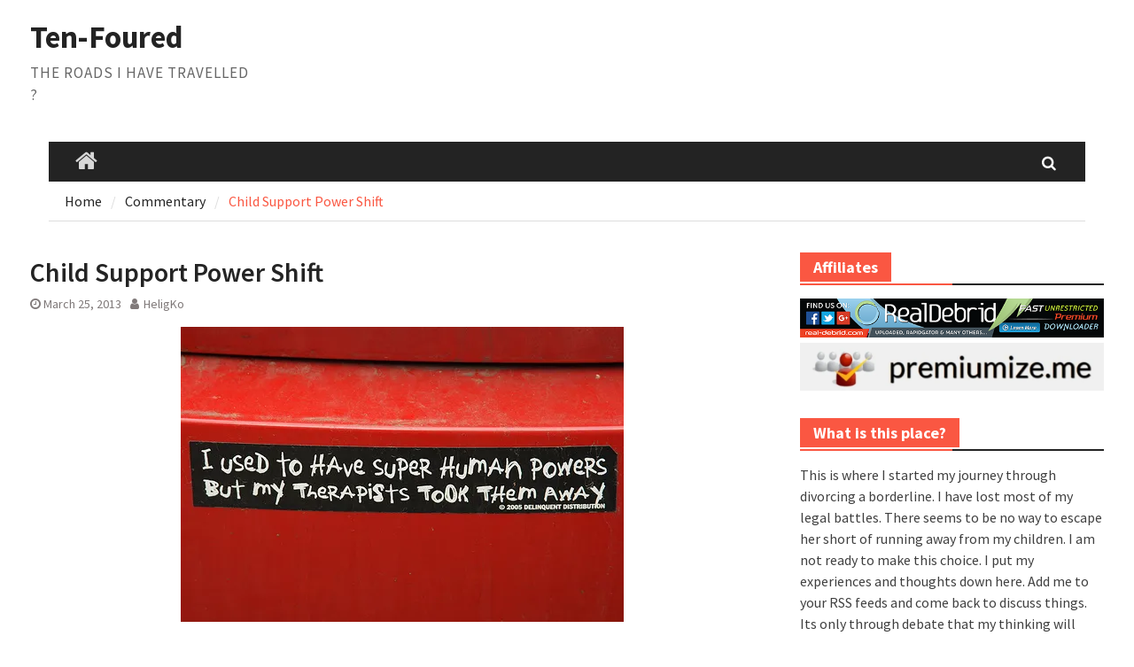

--- FILE ---
content_type: text/html; charset=UTF-8
request_url: https://tenfoured.info/child-support-power-shift/
body_size: 18440
content:
<!DOCTYPE html> <html lang="en"><head>
		    <meta charset="UTF-8">
	    <meta name="viewport" content="width=device-width, initial-scale=1">
	    <link rel="profile" href="https://gmpg.org/xfn/11">
	    <link rel="pingback" href="https://tenfoured.info/xmlrpc.php">
	    
<title>Child Support Power Shift &#8211; Ten-Foured</title>
<meta name='robots' content='max-image-preview:large' />
<link rel='dns-prefetch' href='//secure.gravatar.com' />
<link rel='dns-prefetch' href='//stats.wp.com' />
<link rel='dns-prefetch' href='//v0.wordpress.com' />
<link rel='dns-prefetch' href='//widgets.wp.com' />
<link rel='dns-prefetch' href='//s0.wp.com' />
<link rel='dns-prefetch' href='//0.gravatar.com' />
<link rel='dns-prefetch' href='//1.gravatar.com' />
<link rel='dns-prefetch' href='//2.gravatar.com' />
<link rel='dns-prefetch' href='//i0.wp.com' />
<link rel="alternate" type="application/rss+xml" title="Ten-Foured &raquo; Feed" href="https://tenfoured.info/feed/" />
<link rel="alternate" type="application/rss+xml" title="Ten-Foured &raquo; Comments Feed" href="https://tenfoured.info/comments/feed/" />
<link rel="alternate" type="application/rss+xml" title="Ten-Foured &raquo; Child Support Power Shift Comments Feed" href="https://tenfoured.info/child-support-power-shift/feed/" />
		<!-- This site uses the Google Analytics by ExactMetrics plugin v7.26.0 - Using Analytics tracking - https://www.exactmetrics.com/ -->
		<!-- Note: ExactMetrics is not currently configured on this site. The site owner needs to authenticate with Google Analytics in the ExactMetrics settings panel. -->
					<!-- No tracking code set -->
				<!-- / Google Analytics by ExactMetrics -->
		<script type="text/javascript">
/* <![CDATA[ */
window._wpemojiSettings = {"baseUrl":"https:\/\/s.w.org\/images\/core\/emoji\/15.0.3\/72x72\/","ext":".png","svgUrl":"https:\/\/s.w.org\/images\/core\/emoji\/15.0.3\/svg\/","svgExt":".svg","source":{"concatemoji":"https:\/\/tenfoured.info\/wp-includes\/js\/wp-emoji-release.min.js?ver=6.5.2"}};
/*! This file is auto-generated */
!function(i,n){var o,s,e;function c(e){try{var t={supportTests:e,timestamp:(new Date).valueOf()};sessionStorage.setItem(o,JSON.stringify(t))}catch(e){}}function p(e,t,n){e.clearRect(0,0,e.canvas.width,e.canvas.height),e.fillText(t,0,0);var t=new Uint32Array(e.getImageData(0,0,e.canvas.width,e.canvas.height).data),r=(e.clearRect(0,0,e.canvas.width,e.canvas.height),e.fillText(n,0,0),new Uint32Array(e.getImageData(0,0,e.canvas.width,e.canvas.height).data));return t.every(function(e,t){return e===r[t]})}function u(e,t,n){switch(t){case"flag":return n(e,"\ud83c\udff3\ufe0f\u200d\u26a7\ufe0f","\ud83c\udff3\ufe0f\u200b\u26a7\ufe0f")?!1:!n(e,"\ud83c\uddfa\ud83c\uddf3","\ud83c\uddfa\u200b\ud83c\uddf3")&&!n(e,"\ud83c\udff4\udb40\udc67\udb40\udc62\udb40\udc65\udb40\udc6e\udb40\udc67\udb40\udc7f","\ud83c\udff4\u200b\udb40\udc67\u200b\udb40\udc62\u200b\udb40\udc65\u200b\udb40\udc6e\u200b\udb40\udc67\u200b\udb40\udc7f");case"emoji":return!n(e,"\ud83d\udc26\u200d\u2b1b","\ud83d\udc26\u200b\u2b1b")}return!1}function f(e,t,n){var r="undefined"!=typeof WorkerGlobalScope&&self instanceof WorkerGlobalScope?new OffscreenCanvas(300,150):i.createElement("canvas"),a=r.getContext("2d",{willReadFrequently:!0}),o=(a.textBaseline="top",a.font="600 32px Arial",{});return e.forEach(function(e){o[e]=t(a,e,n)}),o}function t(e){var t=i.createElement("script");t.src=e,t.defer=!0,i.head.appendChild(t)}"undefined"!=typeof Promise&&(o="wpEmojiSettingsSupports",s=["flag","emoji"],n.supports={everything:!0,everythingExceptFlag:!0},e=new Promise(function(e){i.addEventListener("DOMContentLoaded",e,{once:!0})}),new Promise(function(t){var n=function(){try{var e=JSON.parse(sessionStorage.getItem(o));if("object"==typeof e&&"number"==typeof e.timestamp&&(new Date).valueOf()<e.timestamp+604800&&"object"==typeof e.supportTests)return e.supportTests}catch(e){}return null}();if(!n){if("undefined"!=typeof Worker&&"undefined"!=typeof OffscreenCanvas&&"undefined"!=typeof URL&&URL.createObjectURL&&"undefined"!=typeof Blob)try{var e="postMessage("+f.toString()+"("+[JSON.stringify(s),u.toString(),p.toString()].join(",")+"));",r=new Blob([e],{type:"text/javascript"}),a=new Worker(URL.createObjectURL(r),{name:"wpTestEmojiSupports"});return void(a.onmessage=function(e){c(n=e.data),a.terminate(),t(n)})}catch(e){}c(n=f(s,u,p))}t(n)}).then(function(e){for(var t in e)n.supports[t]=e[t],n.supports.everything=n.supports.everything&&n.supports[t],"flag"!==t&&(n.supports.everythingExceptFlag=n.supports.everythingExceptFlag&&n.supports[t]);n.supports.everythingExceptFlag=n.supports.everythingExceptFlag&&!n.supports.flag,n.DOMReady=!1,n.readyCallback=function(){n.DOMReady=!0}}).then(function(){return e}).then(function(){var e;n.supports.everything||(n.readyCallback(),(e=n.source||{}).concatemoji?t(e.concatemoji):e.wpemoji&&e.twemoji&&(t(e.twemoji),t(e.wpemoji)))}))}((window,document),window._wpemojiSettings);
/* ]]> */
</script>
<style id='wp-emoji-styles-inline-css' type='text/css'>

	img.wp-smiley, img.emoji {
		display: inline !important;
		border: none !important;
		box-shadow: none !important;
		height: 1em !important;
		width: 1em !important;
		margin: 0 0.07em !important;
		vertical-align: -0.1em !important;
		background: none !important;
		padding: 0 !important;
	}
</style>
<link rel='stylesheet' id='wp-block-library-css' href='https://tenfoured.info/wp-includes/css/dist/block-library/style.min.css?ver=6.5.2' type='text/css' media='all' />
<style id='wp-block-library-inline-css' type='text/css'>
.has-text-align-justify{text-align:justify;}
</style>
<style id='wp-block-library-theme-inline-css' type='text/css'>
.wp-block-audio figcaption{color:#555;font-size:13px;text-align:center}.is-dark-theme .wp-block-audio figcaption{color:#ffffffa6}.wp-block-audio{margin:0 0 1em}.wp-block-code{border:1px solid #ccc;border-radius:4px;font-family:Menlo,Consolas,monaco,monospace;padding:.8em 1em}.wp-block-embed figcaption{color:#555;font-size:13px;text-align:center}.is-dark-theme .wp-block-embed figcaption{color:#ffffffa6}.wp-block-embed{margin:0 0 1em}.blocks-gallery-caption{color:#555;font-size:13px;text-align:center}.is-dark-theme .blocks-gallery-caption{color:#ffffffa6}.wp-block-image figcaption{color:#555;font-size:13px;text-align:center}.is-dark-theme .wp-block-image figcaption{color:#ffffffa6}.wp-block-image{margin:0 0 1em}.wp-block-pullquote{border-bottom:4px solid;border-top:4px solid;color:currentColor;margin-bottom:1.75em}.wp-block-pullquote cite,.wp-block-pullquote footer,.wp-block-pullquote__citation{color:currentColor;font-size:.8125em;font-style:normal;text-transform:uppercase}.wp-block-quote{border-left:.25em solid;margin:0 0 1.75em;padding-left:1em}.wp-block-quote cite,.wp-block-quote footer{color:currentColor;font-size:.8125em;font-style:normal;position:relative}.wp-block-quote.has-text-align-right{border-left:none;border-right:.25em solid;padding-left:0;padding-right:1em}.wp-block-quote.has-text-align-center{border:none;padding-left:0}.wp-block-quote.is-large,.wp-block-quote.is-style-large,.wp-block-quote.is-style-plain{border:none}.wp-block-search .wp-block-search__label{font-weight:700}.wp-block-search__button{border:1px solid #ccc;padding:.375em .625em}:where(.wp-block-group.has-background){padding:1.25em 2.375em}.wp-block-separator.has-css-opacity{opacity:.4}.wp-block-separator{border:none;border-bottom:2px solid;margin-left:auto;margin-right:auto}.wp-block-separator.has-alpha-channel-opacity{opacity:1}.wp-block-separator:not(.is-style-wide):not(.is-style-dots){width:100px}.wp-block-separator.has-background:not(.is-style-dots){border-bottom:none;height:1px}.wp-block-separator.has-background:not(.is-style-wide):not(.is-style-dots){height:2px}.wp-block-table{margin:0 0 1em}.wp-block-table td,.wp-block-table th{word-break:normal}.wp-block-table figcaption{color:#555;font-size:13px;text-align:center}.is-dark-theme .wp-block-table figcaption{color:#ffffffa6}.wp-block-video figcaption{color:#555;font-size:13px;text-align:center}.is-dark-theme .wp-block-video figcaption{color:#ffffffa6}.wp-block-video{margin:0 0 1em}.wp-block-template-part.has-background{margin-bottom:0;margin-top:0;padding:1.25em 2.375em}
</style>
<link rel='stylesheet' id='mediaelement-css' href='https://tenfoured.info/wp-includes/js/mediaelement/mediaelementplayer-legacy.min.css?ver=4.2.17' type='text/css' media='all' />
<link rel='stylesheet' id='wp-mediaelement-css' href='https://tenfoured.info/wp-includes/js/mediaelement/wp-mediaelement.min.css?ver=6.5.2' type='text/css' media='all' />
<style id='jetpack-sharing-buttons-style-inline-css' type='text/css'>
.jetpack-sharing-buttons__services-list{display:flex;flex-direction:row;flex-wrap:wrap;gap:0;list-style-type:none;margin:5px;padding:0}.jetpack-sharing-buttons__services-list.has-small-icon-size{font-size:12px}.jetpack-sharing-buttons__services-list.has-normal-icon-size{font-size:16px}.jetpack-sharing-buttons__services-list.has-large-icon-size{font-size:24px}.jetpack-sharing-buttons__services-list.has-huge-icon-size{font-size:36px}@media print{.jetpack-sharing-buttons__services-list{display:none!important}}.editor-styles-wrapper .wp-block-jetpack-sharing-buttons{gap:0;padding-inline-start:0}ul.jetpack-sharing-buttons__services-list.has-background{padding:1.25em 2.375em}
</style>
<style id='classic-theme-styles-inline-css' type='text/css'>
/*! This file is auto-generated */
.wp-block-button__link{color:#fff;background-color:#32373c;border-radius:9999px;box-shadow:none;text-decoration:none;padding:calc(.667em + 2px) calc(1.333em + 2px);font-size:1.125em}.wp-block-file__button{background:#32373c;color:#fff;text-decoration:none}
</style>
<style id='global-styles-inline-css' type='text/css'>
body{--wp--preset--color--black: #111111;--wp--preset--color--cyan-bluish-gray: #abb8c3;--wp--preset--color--white: #ffffff;--wp--preset--color--pale-pink: #f78da7;--wp--preset--color--vivid-red: #cf2e2e;--wp--preset--color--luminous-vivid-orange: #ff6900;--wp--preset--color--luminous-vivid-amber: #fcb900;--wp--preset--color--light-green-cyan: #7bdcb5;--wp--preset--color--vivid-green-cyan: #00d084;--wp--preset--color--pale-cyan-blue: #8ed1fc;--wp--preset--color--vivid-cyan-blue: #0693e3;--wp--preset--color--vivid-purple: #9b51e0;--wp--preset--color--gray: #f4f4f4;--wp--preset--color--blue: #1b8be0;--wp--preset--color--orange: #fa5742;--wp--preset--gradient--vivid-cyan-blue-to-vivid-purple: linear-gradient(135deg,rgba(6,147,227,1) 0%,rgb(155,81,224) 100%);--wp--preset--gradient--light-green-cyan-to-vivid-green-cyan: linear-gradient(135deg,rgb(122,220,180) 0%,rgb(0,208,130) 100%);--wp--preset--gradient--luminous-vivid-amber-to-luminous-vivid-orange: linear-gradient(135deg,rgba(252,185,0,1) 0%,rgba(255,105,0,1) 100%);--wp--preset--gradient--luminous-vivid-orange-to-vivid-red: linear-gradient(135deg,rgba(255,105,0,1) 0%,rgb(207,46,46) 100%);--wp--preset--gradient--very-light-gray-to-cyan-bluish-gray: linear-gradient(135deg,rgb(238,238,238) 0%,rgb(169,184,195) 100%);--wp--preset--gradient--cool-to-warm-spectrum: linear-gradient(135deg,rgb(74,234,220) 0%,rgb(151,120,209) 20%,rgb(207,42,186) 40%,rgb(238,44,130) 60%,rgb(251,105,98) 80%,rgb(254,248,76) 100%);--wp--preset--gradient--blush-light-purple: linear-gradient(135deg,rgb(255,206,236) 0%,rgb(152,150,240) 100%);--wp--preset--gradient--blush-bordeaux: linear-gradient(135deg,rgb(254,205,165) 0%,rgb(254,45,45) 50%,rgb(107,0,62) 100%);--wp--preset--gradient--luminous-dusk: linear-gradient(135deg,rgb(255,203,112) 0%,rgb(199,81,192) 50%,rgb(65,88,208) 100%);--wp--preset--gradient--pale-ocean: linear-gradient(135deg,rgb(255,245,203) 0%,rgb(182,227,212) 50%,rgb(51,167,181) 100%);--wp--preset--gradient--electric-grass: linear-gradient(135deg,rgb(202,248,128) 0%,rgb(113,206,126) 100%);--wp--preset--gradient--midnight: linear-gradient(135deg,rgb(2,3,129) 0%,rgb(40,116,252) 100%);--wp--preset--font-size--small: 14px;--wp--preset--font-size--medium: 20px;--wp--preset--font-size--large: 42px;--wp--preset--font-size--x-large: 42px;--wp--preset--font-size--normal: 18px;--wp--preset--font-size--huge: 54px;--wp--preset--spacing--20: 0.44rem;--wp--preset--spacing--30: 0.67rem;--wp--preset--spacing--40: 1rem;--wp--preset--spacing--50: 1.5rem;--wp--preset--spacing--60: 2.25rem;--wp--preset--spacing--70: 3.38rem;--wp--preset--spacing--80: 5.06rem;--wp--preset--shadow--natural: 6px 6px 9px rgba(0, 0, 0, 0.2);--wp--preset--shadow--deep: 12px 12px 50px rgba(0, 0, 0, 0.4);--wp--preset--shadow--sharp: 6px 6px 0px rgba(0, 0, 0, 0.2);--wp--preset--shadow--outlined: 6px 6px 0px -3px rgba(255, 255, 255, 1), 6px 6px rgba(0, 0, 0, 1);--wp--preset--shadow--crisp: 6px 6px 0px rgba(0, 0, 0, 1);}:where(.is-layout-flex){gap: 0.5em;}:where(.is-layout-grid){gap: 0.5em;}body .is-layout-flow > .alignleft{float: left;margin-inline-start: 0;margin-inline-end: 2em;}body .is-layout-flow > .alignright{float: right;margin-inline-start: 2em;margin-inline-end: 0;}body .is-layout-flow > .aligncenter{margin-left: auto !important;margin-right: auto !important;}body .is-layout-constrained > .alignleft{float: left;margin-inline-start: 0;margin-inline-end: 2em;}body .is-layout-constrained > .alignright{float: right;margin-inline-start: 2em;margin-inline-end: 0;}body .is-layout-constrained > .aligncenter{margin-left: auto !important;margin-right: auto !important;}body .is-layout-constrained > :where(:not(.alignleft):not(.alignright):not(.alignfull)){max-width: var(--wp--style--global--content-size);margin-left: auto !important;margin-right: auto !important;}body .is-layout-constrained > .alignwide{max-width: var(--wp--style--global--wide-size);}body .is-layout-flex{display: flex;}body .is-layout-flex{flex-wrap: wrap;align-items: center;}body .is-layout-flex > *{margin: 0;}body .is-layout-grid{display: grid;}body .is-layout-grid > *{margin: 0;}:where(.wp-block-columns.is-layout-flex){gap: 2em;}:where(.wp-block-columns.is-layout-grid){gap: 2em;}:where(.wp-block-post-template.is-layout-flex){gap: 1.25em;}:where(.wp-block-post-template.is-layout-grid){gap: 1.25em;}.has-black-color{color: var(--wp--preset--color--black) !important;}.has-cyan-bluish-gray-color{color: var(--wp--preset--color--cyan-bluish-gray) !important;}.has-white-color{color: var(--wp--preset--color--white) !important;}.has-pale-pink-color{color: var(--wp--preset--color--pale-pink) !important;}.has-vivid-red-color{color: var(--wp--preset--color--vivid-red) !important;}.has-luminous-vivid-orange-color{color: var(--wp--preset--color--luminous-vivid-orange) !important;}.has-luminous-vivid-amber-color{color: var(--wp--preset--color--luminous-vivid-amber) !important;}.has-light-green-cyan-color{color: var(--wp--preset--color--light-green-cyan) !important;}.has-vivid-green-cyan-color{color: var(--wp--preset--color--vivid-green-cyan) !important;}.has-pale-cyan-blue-color{color: var(--wp--preset--color--pale-cyan-blue) !important;}.has-vivid-cyan-blue-color{color: var(--wp--preset--color--vivid-cyan-blue) !important;}.has-vivid-purple-color{color: var(--wp--preset--color--vivid-purple) !important;}.has-black-background-color{background-color: var(--wp--preset--color--black) !important;}.has-cyan-bluish-gray-background-color{background-color: var(--wp--preset--color--cyan-bluish-gray) !important;}.has-white-background-color{background-color: var(--wp--preset--color--white) !important;}.has-pale-pink-background-color{background-color: var(--wp--preset--color--pale-pink) !important;}.has-vivid-red-background-color{background-color: var(--wp--preset--color--vivid-red) !important;}.has-luminous-vivid-orange-background-color{background-color: var(--wp--preset--color--luminous-vivid-orange) !important;}.has-luminous-vivid-amber-background-color{background-color: var(--wp--preset--color--luminous-vivid-amber) !important;}.has-light-green-cyan-background-color{background-color: var(--wp--preset--color--light-green-cyan) !important;}.has-vivid-green-cyan-background-color{background-color: var(--wp--preset--color--vivid-green-cyan) !important;}.has-pale-cyan-blue-background-color{background-color: var(--wp--preset--color--pale-cyan-blue) !important;}.has-vivid-cyan-blue-background-color{background-color: var(--wp--preset--color--vivid-cyan-blue) !important;}.has-vivid-purple-background-color{background-color: var(--wp--preset--color--vivid-purple) !important;}.has-black-border-color{border-color: var(--wp--preset--color--black) !important;}.has-cyan-bluish-gray-border-color{border-color: var(--wp--preset--color--cyan-bluish-gray) !important;}.has-white-border-color{border-color: var(--wp--preset--color--white) !important;}.has-pale-pink-border-color{border-color: var(--wp--preset--color--pale-pink) !important;}.has-vivid-red-border-color{border-color: var(--wp--preset--color--vivid-red) !important;}.has-luminous-vivid-orange-border-color{border-color: var(--wp--preset--color--luminous-vivid-orange) !important;}.has-luminous-vivid-amber-border-color{border-color: var(--wp--preset--color--luminous-vivid-amber) !important;}.has-light-green-cyan-border-color{border-color: var(--wp--preset--color--light-green-cyan) !important;}.has-vivid-green-cyan-border-color{border-color: var(--wp--preset--color--vivid-green-cyan) !important;}.has-pale-cyan-blue-border-color{border-color: var(--wp--preset--color--pale-cyan-blue) !important;}.has-vivid-cyan-blue-border-color{border-color: var(--wp--preset--color--vivid-cyan-blue) !important;}.has-vivid-purple-border-color{border-color: var(--wp--preset--color--vivid-purple) !important;}.has-vivid-cyan-blue-to-vivid-purple-gradient-background{background: var(--wp--preset--gradient--vivid-cyan-blue-to-vivid-purple) !important;}.has-light-green-cyan-to-vivid-green-cyan-gradient-background{background: var(--wp--preset--gradient--light-green-cyan-to-vivid-green-cyan) !important;}.has-luminous-vivid-amber-to-luminous-vivid-orange-gradient-background{background: var(--wp--preset--gradient--luminous-vivid-amber-to-luminous-vivid-orange) !important;}.has-luminous-vivid-orange-to-vivid-red-gradient-background{background: var(--wp--preset--gradient--luminous-vivid-orange-to-vivid-red) !important;}.has-very-light-gray-to-cyan-bluish-gray-gradient-background{background: var(--wp--preset--gradient--very-light-gray-to-cyan-bluish-gray) !important;}.has-cool-to-warm-spectrum-gradient-background{background: var(--wp--preset--gradient--cool-to-warm-spectrum) !important;}.has-blush-light-purple-gradient-background{background: var(--wp--preset--gradient--blush-light-purple) !important;}.has-blush-bordeaux-gradient-background{background: var(--wp--preset--gradient--blush-bordeaux) !important;}.has-luminous-dusk-gradient-background{background: var(--wp--preset--gradient--luminous-dusk) !important;}.has-pale-ocean-gradient-background{background: var(--wp--preset--gradient--pale-ocean) !important;}.has-electric-grass-gradient-background{background: var(--wp--preset--gradient--electric-grass) !important;}.has-midnight-gradient-background{background: var(--wp--preset--gradient--midnight) !important;}.has-small-font-size{font-size: var(--wp--preset--font-size--small) !important;}.has-medium-font-size{font-size: var(--wp--preset--font-size--medium) !important;}.has-large-font-size{font-size: var(--wp--preset--font-size--large) !important;}.has-x-large-font-size{font-size: var(--wp--preset--font-size--x-large) !important;}
.wp-block-navigation a:where(:not(.wp-element-button)){color: inherit;}
:where(.wp-block-post-template.is-layout-flex){gap: 1.25em;}:where(.wp-block-post-template.is-layout-grid){gap: 1.25em;}
:where(.wp-block-columns.is-layout-flex){gap: 2em;}:where(.wp-block-columns.is-layout-grid){gap: 2em;}
.wp-block-pullquote{font-size: 1.5em;line-height: 1.6;}
</style>
<link rel='stylesheet' id='font-awesome-css' href='https://tenfoured.info/wp-content/themes/magazine-plus/third-party/font-awesome/css/font-awesome.min.css?ver=4.7.0' type='text/css' media='all' />
<link rel='stylesheet' id='magazine-plus-google-fonts-css' href='https://tenfoured.info/wp-content/fonts/a4c85e46caa46b985d756be7aa32a454.css' type='text/css' media='all' />
<link rel='stylesheet' id='magazine-plus-style-css' href='https://tenfoured.info/wp-content/themes/magazine-plus/style.css?ver=20240313-121015' type='text/css' media='all' />
<link rel='stylesheet' id='magazine-plus-block-style-css' href='https://tenfoured.info/wp-content/themes/magazine-plus/css/blocks.css?ver=20240313-121015' type='text/css' media='all' />
<link rel='stylesheet' id='social-logos-css' href='https://tenfoured.info/wp-content/plugins/jetpack/_inc/social-logos/social-logos.min.css?ver=13.3.1' type='text/css' media='all' />
<link rel='stylesheet' id='jetpack_css-css' href='https://tenfoured.info/wp-content/plugins/jetpack/css/jetpack.css?ver=13.3.1' type='text/css' media='all' />
<script type="text/javascript" src="https://tenfoured.info/wp-includes/js/jquery/jquery.min.js?ver=3.7.1" id="jquery-core-js"></script>
<script type="text/javascript" src="https://tenfoured.info/wp-includes/js/jquery/jquery-migrate.min.js?ver=3.4.1" id="jquery-migrate-js"></script>
<link rel="https://api.w.org/" href="https://tenfoured.info/wp-json/" /><link rel="alternate" type="application/json" href="https://tenfoured.info/wp-json/wp/v2/posts/85" /><link rel="EditURI" type="application/rsd+xml" title="RSD" href="https://tenfoured.info/xmlrpc.php?rsd" />
<meta name="generator" content="WordPress 6.5.2" />
<link rel="canonical" href="https://tenfoured.info/child-support-power-shift/" />
<link rel='shortlink' href='https://wp.me/p5eNY2-1n' />
<link rel="alternate" type="application/json+oembed" href="https://tenfoured.info/wp-json/oembed/1.0/embed?url=https%3A%2F%2Ftenfoured.info%2Fchild-support-power-shift%2F" />
<link rel="alternate" type="text/xml+oembed" href="https://tenfoured.info/wp-json/oembed/1.0/embed?url=https%3A%2F%2Ftenfoured.info%2Fchild-support-power-shift%2F&#038;format=xml" />
	<style>img#wpstats{display:none}</style>
		<style type="text/css">.recentcomments a{display:inline !important;padding:0 !important;margin:0 !important;}</style>
<!-- Jetpack Open Graph Tags -->
<meta property="og:type" content="article" />
<meta property="og:title" content="Child Support Power Shift" />
<meta property="og:url" content="https://tenfoured.info/child-support-power-shift/" />
<meta property="og:description" content="Now lets understand that I am speaking from a perspective of equal or nearly equal parenting time. I do believe that these principles apply in a larger context, but I know that they apply in this c…" />
<meta property="article:published_time" content="2013-03-25T22:27:54+00:00" />
<meta property="article:modified_time" content="2013-03-25T22:27:54+00:00" />
<meta property="og:site_name" content="Ten-Foured" />
<meta property="og:image" content="https://i0.wp.com/tenfoured.info/wp-content/uploads/2014/10/482348262_b97ed473c1.jpg?fit=500%2C333&#038;ssl=1" />
<meta property="og:image:width" content="500" />
<meta property="og:image:height" content="333" />
<meta property="og:image:alt" content="I used to have Super Human Powers" />
<meta name="twitter:text:title" content="Child Support Power Shift" />
<meta name="twitter:image" content="https://i0.wp.com/tenfoured.info/wp-content/uploads/2014/10/482348262_b97ed473c1.jpg?fit=500%2C333&#038;ssl=1&#038;w=640" />
<meta name="twitter:image:alt" content="I used to have Super Human Powers" />
<meta name="twitter:card" content="summary_large_image" />

<!-- End Jetpack Open Graph Tags -->
</head>

<body class="post-template-default single single-post postid-85 single-format-standard wp-embed-responsive global-layout-right-sidebar">

	
	<div id="page" class="hfeed site"><a class="skip-link screen-reader-text" href="#content">Skip to content</a>
    <header id="masthead" class="site-header" role="banner"><div class="container"><div class="inner-wrapper">			    <div class="site-branding">

			
													<div id="site-identity">
																		<p class="site-title"><a href="https://tenfoured.info/" rel="home">Ten-Foured</a></p>
																						<p class="site-description">THE ROADS I HAVE TRAVELLED ?</p>
									</div><!-- #site-identity -->
				    </div><!-- .site-branding -->
	    <div id="header-widget">
		    
	    </div><!-- .right-header -->
	        </div> <!-- .inner-wrapper --></div><!-- .container --></header><!-- #masthead -->	    <div id="main-nav" class="clear-fix">
	    	<div class="container">
		        <nav id="site-navigation" class="main-navigation" role="navigation">
		        	<button class="menu-toggle" aria-controls="primary-menu" aria-expanded="false">
		          	<i class="fa fa-bars"></i>
		          	<i class="fa fa-close"></i>
					Menu</button>
		            <div class="wrap-menu-content">
						<ul><li class="home-menu"><a href="https://tenfoured.info/"><span class="screen-reader-text">Home</span></a></li></ul>						<div class="main-navigation-search">
			        		<form role="search" method="get" class="search-form" action="https://tenfoured.info/">
				<label>
					<span class="screen-reader-text">Search for:</span>
					<input type="search" class="search-field" placeholder="Search &hellip;" value="" name="s" />
				</label>
				<input type="submit" class="search-submit" value="Search" />
			</form>			        	</div><!-- .search-box-wrap -->
		            </div><!-- .menu-content -->
		        </nav><!-- #site-navigation -->
		        <div class="header-search-box">
		        	<a href="#" class="search-icon"><i class="fa fa-search"></i></a>
		        	<div class="search-box-wrap">
		        		<form role="search" method="get" class="search-form" action="https://tenfoured.info/">
				<label>
					<span class="screen-reader-text">Search for:</span>
					<input type="search" class="search-field" placeholder="Search &hellip;" value="" name="s" />
				</label>
				<input type="submit" class="search-submit" value="Search" />
			</form>		        	</div><!-- .search-box-wrap -->
		        </div><!-- .header-search-box -->

	        </div> <!-- .container -->
	    </div> <!-- #main-nav -->
		
	<div id="breadcrumb"><div class="container"><div role="navigation" aria-label="Breadcrumbs" class="breadcrumb-trail breadcrumbs" itemprop="breadcrumb"><ul class="trail-items" itemscope itemtype="http://schema.org/BreadcrumbList"><meta name="numberOfItems" content="2" /><meta name="itemListOrder" content="Ascending" /><li itemprop="itemListElement" itemscope itemtype="http://schema.org/ListItem" class="trail-item trail-begin"><a href="https://tenfoured.info/" rel="home" itemprop="item"><span itemprop="name">Home</span></a><meta itemprop="position" content="1" /></li><li itemprop="itemListElement" itemscope itemtype="http://schema.org/ListItem" class="trail-item"><a href="https://tenfoured.info/category/commentary/" itemprop="item"><span itemprop="name">Commentary</span></a><meta itemprop="position" content="2" /></li><li class="trail-item trail-end">Child Support Power Shift</li></ul></div></div><!-- .container --></div><!-- #breadcrumb --><div id="content" class="site-content"><div class="container"><div class="inner-wrapper">    
	<div id="primary" class="content-area">
		<main id="main" class="site-main" role="main">

		
			
<article id="post-85" class="post-85 post type-post status-publish format-standard has-post-thumbnail hentry category-commentary tag-child-support tag-divorce tag-fathers tag-future tag-kids tag-mothers">
	<header class="entry-header">
		<h1 class="entry-title">Child Support Power Shift</h1>		<div class="entry-meta">
			<span class="posted-on"><a href="https://tenfoured.info/child-support-power-shift/" rel="bookmark"><time class="entry-date published updated" datetime="2013-03-25T22:27:54-05:00">March 25, 2013</time></a></span><span class="byline"> <span class="author vcard"><a class="url fn n" href="https://tenfoured.info/author/heligko/">HeligKo</a></span></span>		</div><!-- .entry-meta -->
	</header><!-- .entry-header -->

    <img width="500" height="333" src="https://i0.wp.com/tenfoured.info/wp-content/uploads/2014/10/482348262_b97ed473c1.jpg?fit=500%2C333&amp;ssl=1" class="aligncenter wp-post-image" alt="I used to have Super Human Powers" decoding="async" fetchpriority="high" srcset="https://i0.wp.com/tenfoured.info/wp-content/uploads/2014/10/482348262_b97ed473c1.jpg?w=500&amp;ssl=1 500w, https://i0.wp.com/tenfoured.info/wp-content/uploads/2014/10/482348262_b97ed473c1.jpg?resize=300%2C199&amp;ssl=1 300w, https://i0.wp.com/tenfoured.info/wp-content/uploads/2014/10/482348262_b97ed473c1.jpg?resize=345%2C230&amp;ssl=1 345w" sizes="(max-width: 500px) 100vw, 500px" data-attachment-id="245" data-permalink="https://tenfoured.info/482348262_b97ed473c1/" data-orig-file="https://i0.wp.com/tenfoured.info/wp-content/uploads/2014/10/482348262_b97ed473c1.jpg?fit=500%2C333&amp;ssl=1" data-orig-size="500,333" data-comments-opened="1" data-image-meta="{&quot;aperture&quot;:&quot;0&quot;,&quot;credit&quot;:&quot;&quot;,&quot;camera&quot;:&quot;&quot;,&quot;caption&quot;:&quot;&quot;,&quot;created_timestamp&quot;:&quot;0&quot;,&quot;copyright&quot;:&quot;&quot;,&quot;focal_length&quot;:&quot;0&quot;,&quot;iso&quot;:&quot;0&quot;,&quot;shutter_speed&quot;:&quot;0&quot;,&quot;title&quot;:&quot;&quot;,&quot;orientation&quot;:&quot;0&quot;}" data-image-title="I used to have Super Human Powers" data-image-description="" data-image-caption="&lt;p&gt;&lt;a href=&quot;https://www.flickr.com/photos/esparta/482348262&quot; title=&quot;I used to have Super Human Powers by Esparta Palma, on Flickr&quot;&gt;I used to have Super Human Powers&lt;/a&gt;&lt;/p&gt;
" data-medium-file="https://i0.wp.com/tenfoured.info/wp-content/uploads/2014/10/482348262_b97ed473c1.jpg?fit=300%2C199&amp;ssl=1" data-large-file="https://i0.wp.com/tenfoured.info/wp-content/uploads/2014/10/482348262_b97ed473c1.jpg?fit=500%2C333&amp;ssl=1" />
	<div class="entry-content-wrapper">
		<div class="entry-content">
			<p>Now lets understand that I am speaking from a perspective of equal or nearly equal parenting time. I do believe that these principles apply in a larger context, but I know that they apply in this context.  I think it is a pretty simple idea that money does equate to power.  All other arguments aside child support is a shift in power in the parenting relationship. Some might say that it is a fair one, because neither parent should have greater power. There might be some truth to this, but not really. Its a surface argument that really doesn&#8217;t hold much water, because of human nature. The relationship already had some power boundary lines, and thus this is a change in power not maintaining marital power structures when dealing with children. Lets not pretend that a father who is actively engaged with his children is going to actively avoid his financial responsibilities without the weight of the court making him. This just isn&#8217;t the case for most men. </p>
<h2>The System</h2>
<p>We understand that as a rule men pay women child support. There are few exceptions to this rule, but statistically they are insignificant for what we are talking about. So the man is required to shift his power to this woman that he already is in a contentious relationship with. Now the system is set up such that the father doesn&#8217;t pay the mother, but he pays the state, and the state pays the mother, and if the father fails to pay, then there will be severe consequences down the road. Now the system has chosen sides. They are on the side of the other. They don&#8217;t care if the father can sustain a house for his family, they only care for whether the mother can. The court may not agree, but you have to get to court to fix it. The system is transparently anti-father.  The only protection the father has, is the mother cannot claim that he is not paying when he does pay, but in most cases he doesn&#8217;t have a choice, because it is taken straight out of his paycheck before he ever gets to see it. </p>
<h2>Right to Determine Your Financial Future</h2>
<p>Lets say a father loses his job or has a reduction in pay. It is his responsibility to take that to court and get a change in support orders. He won&#8217;t have as much money to do this, and is in a position where any savings he has is precious to make it through the income change. Until such time that there is a change, he still has to pay the previous order. If the judge decides that he is lazy or shirking his responsibilities to his children then he might be ordered to maintain support at current levels. He does not have a choice to seek lesser employment to have more time with his kids, because the payments will surely not change. He no longer has the right to work as much or as little as he pleases, because it was established that he is required to support his kids at a minimum level determined by the court when the child support order was originally issued.  This of course was a freedom that he had when he was married to the mother.  To be clear, once a child support order is in place, the man loses his right to determine his lifestyle unless he chooses to improve his financial position. He must also understand that every time that he chooses to improve his financial position, he also chooses to improve the mother of his children&#8217;s position, because she will go after more child support. The child support guidelines state that they are seeking to maintain the children&#8217;s lifestyle after divorce, but if that were merely the case, then increased income would have no bearing on future child support orders. All orders would be based on the income levels of the father at the time of separation of the parents. </p>
<p>Now lets reverse things. The mother decides to work less or earn less or is fired or has a forced reduction in pay, what happens? Well in many cases, the system will increase the father&#8217;s child support. In some cases it will have to go to court, but it is rare that they impute income on the mother and maintain support at the current levels. There are cases where she remarries a man who can provide for her to stay at home, and the father is then required to pay child support as if she has no earnings. I do believe that these cases are becoming rarer and rarer, but they do exist.  The thing is, if she doesn&#8217;t take it to court or the system, she just chooses to stop working, then she is magically no longer required to provide her portion of the child&#8217;s support. There is no government agency charged with ensuring that she is earning the money and providing it to the children&#8217;s benefit.   She is free to make these decisions in her life, and even if the court imputes income on her, she can simply adjust her budget based on the loss of income.  So in the worst cases the father pays if the mother has a change in income, and in the best cases she is not penalized by her behavior any further than she has to herself. </p>
<h2>The Children&#8217;s Perception</h2>
<p>There are two ways that this goes. The first is this. Mom provide everything. The father has paid for not only the kids needs but a chunk of the mother&#8217;s lifestyle through child support. He has provided on top of that things the children don&#8217;t see, but the child sees mom providing everything. She pays for school fees, she pays for activities, she pays for all the tangible things that the children see. They don&#8217;t know or understand that their dad is paying for these things through their mother. Depending on the mother involved, she may or may not leverage this to her advantage, but very few will correct their children&#8217;s perspective on the issue. </p>
<p>The other way goes like this. The mother constantly informs the kids that their father isn&#8217;t paying enough in child support. That they cannot do the things they want to, because dad doesn&#8217;t pay enough. She creates a constant divide between the father and the child using child support as the tool. This is direct manipulation and it is cruel to all involved. It is also a tool that the father is not able to use with the children. This is a tool that only the person paid child support has. </p>
<h2>Justice</h2>
<p>The only justice is a natural one. Men have to figure out how to live on less than they actually earn. They have to find a way to make ends meet, and over time develop better spending habits. They get their life together, and over time make do with this new life. As the children grow up and leave the house, the father will no longer have to pay child support, but now have a lifestyle that doesn&#8217;t require that money. At that point they can start to use that money to bolster retirement and other savings that they had neglected to support the mother of their children. </p>
<p>The flip side of this, is the mother has this money coming in, and it abruptly stops as the kids grow into adults.  They have a lifestyle that required this money, but they no longer have a legal right to that money. They go deep into debt and have an end result of them not being able to make ends meet.  Her cushy life living off her ex has come to an end.  Not all women fall to this plight. The few good ones actually use the money for their children only and don&#8217;t bolster their lifestyle using the money at all. They come out alright, but in truth these women tend to take different routes like the one I will mention next in the modern divorce paradigm. </p>
<h2>A Better Way</h2>
<p>The modern world is not so harsh to women in the work place. When they put in the work, they will achieve like the men or better. The system should assume that people who are parenting together can figure out the day to day expenses together. It should assume that unless the parents agree to something different, that all expenses for school, activities and healthcare is going to be split 50/50. No power shift here. Most men who do earn more than the other parent will pay more to ensure their kids are taken care of.  Remember we are talking about men who are involved in their children&#8217;s life. I would further suggest that the proportion should be based on the time you spend with the kids. A deadbeat dad would be a dad who spends no time with his kids. Mom foots the bill for everything in this case. There currently is a financial advantage to having the kids more, so mother&#8217;s will argue for more time, knowing that more money will come their way.  A mother who has the kids 80% of the time should have to pay 80% of the expenses. Allow social pressures of fathers who want less involvement to get them to support their children. In my opinion, the time with the children is much more valuable than the money. The system should assume that time is 50/50, and in turn that expenses are 50/50. This would be a fair result.  This allows for both parents to determine their futures without influence from the other parent by using the courts and the system against them. </p>
<p>I know this is not perfect, and it would mean that in the cases where a woman is truly abandoned with her children the system would have be more involved in providing for them. I think the freedom that the average guy would have in this is so much more important. Right now divorce equates to loss of freedom for the man in most cases. He no longer has complete freedom in determining his future. This is not good for society, and it is leading to the the upcoming generation of men choosing to not engage in productive activities that lead to having families. Not only is this not good for society, but it ultimately is not good for them. I can&#8217;t argue that they should make a different decision in this culture. </p>
<p>Ten-Foured,</p>
<p>JeD</p>
<div class="sharedaddy sd-sharing-enabled"><div class="robots-nocontent sd-block sd-social sd-social-official sd-sharing"><h3 class="sd-title">Share this:</h3><div class="sd-content"><ul><li class="share-facebook"><div class="fb-share-button" data-href="https://tenfoured.info/child-support-power-shift/" data-layout="button_count"></div></li><li class="share-twitter"><a href="https://twitter.com/share" class="twitter-share-button" data-url="https://tenfoured.info/child-support-power-shift/" data-text="Child Support Power Shift"  >Tweet</a></li><li class="share-reddit"><a rel="nofollow noopener noreferrer" data-shared="" class="share-reddit sd-button" href="https://tenfoured.info/child-support-power-shift/?share=reddit" target="_blank" title="Click to share on Reddit" ><span>Reddit</span></a></li><li><a href="#" class="sharing-anchor sd-button share-more"><span>More</span></a></li><li class="share-end"></li></ul><div class="sharing-hidden"><div class="inner" style="display: none;"><ul><li class="share-tumblr"><a class="tumblr-share-button" target="_blank" href="https://www.tumblr.com/share" data-title="Child Support Power Shift" data-content="https://tenfoured.info/child-support-power-shift/" title="Share on Tumblr">Share on Tumblr</a></li><li class="share-pinterest"><div class="pinterest_button"><a href="https://www.pinterest.com/pin/create/button/?url=https%3A%2F%2Ftenfoured.info%2Fchild-support-power-shift%2F&#038;media=https%3A%2F%2Fi0.wp.com%2Ftenfoured.info%2Fwp-content%2Fuploads%2F2014%2F10%2F482348262_b97ed473c1.jpg%3Ffit%3D500%252C333%26ssl%3D1&#038;description=Child%20Support%20Power%20Shift" data-pin-do="buttonPin" data-pin-config="beside"><img src="https://i0.wp.com/assets.pinterest.com/images/pidgets/pinit_fg_en_rect_gray_20.png?w=895" data-recalc-dims="1" /></a></div></li><li class="share-pocket"><div class="pocket_button"><a href="https://getpocket.com/save" class="pocket-btn" data-lang="en" data-save-url="https://tenfoured.info/child-support-power-shift/" data-pocket-count="horizontal" >Pocket</a></div></li><li class="share-linkedin"><div class="linkedin_button"><script type="in/share" data-url="https://tenfoured.info/child-support-power-shift/" data-counter="right"></script></div></li><li class="share-print"><a rel="nofollow noopener noreferrer" data-shared="" class="share-print sd-button" href="https://tenfoured.info/child-support-power-shift/#print" target="_blank" title="Click to print" ><span>Print</span></a></li><li class="share-telegram"><a rel="nofollow noopener noreferrer" data-shared="" class="share-telegram sd-button" href="https://tenfoured.info/child-support-power-shift/?share=telegram" target="_blank" title="Click to share on Telegram" ><span>Telegram</span></a></li><li class="share-jetpack-whatsapp"><a rel="nofollow noopener noreferrer" data-shared="" class="share-jetpack-whatsapp sd-button" href="https://tenfoured.info/child-support-power-shift/?share=jetpack-whatsapp" target="_blank" title="Click to share on WhatsApp" ><span>WhatsApp</span></a></li><li class="share-end"></li></ul></div></div></div></div></div><div class='sharedaddy sd-block sd-like jetpack-likes-widget-wrapper jetpack-likes-widget-unloaded' id='like-post-wrapper-77410350-85-697121602860e' data-src='https://widgets.wp.com/likes/?ver=13.3.1#blog_id=77410350&amp;post_id=85&amp;origin=tenfoured.info&amp;obj_id=77410350-85-697121602860e&amp;n=1' data-name='like-post-frame-77410350-85-697121602860e' data-title='Like or Reblog'><h3 class="sd-title">Like this:</h3><div class='likes-widget-placeholder post-likes-widget-placeholder' style='height: 55px;'><span class='button'><span>Like</span></span> <span class="loading">Loading...</span></div><span class='sd-text-color'></span><a class='sd-link-color'></a></div>					</div><!-- .entry-content -->
	</div><!-- .entry-content-wrapper -->

	<footer class="entry-footer">
		<span class="cat-links"><a href="https://tenfoured.info/category/commentary/" rel="category tag">Commentary</a></span><span class="tags-links"><a href="https://tenfoured.info/tag/child-support/" rel="tag">child support</a>, <a href="https://tenfoured.info/tag/divorce/" rel="tag">Divorce</a>, <a href="https://tenfoured.info/tag/fathers/" rel="tag">Fathers</a>, <a href="https://tenfoured.info/tag/future/" rel="tag">Future</a>, <a href="https://tenfoured.info/tag/kids/" rel="tag">Kids</a>, <a href="https://tenfoured.info/tag/mothers/" rel="tag">Mothers</a></span>	</footer><!-- .entry-footer -->

</article><!-- #post-## -->

			
	<nav class="navigation post-navigation" aria-label="Posts">
		<h2 class="screen-reader-text">Post navigation</h2>
		<div class="nav-links"><div class="nav-previous"><a href="https://tenfoured.info/child-support-is-a-racket/" rel="prev"><span class="meta-nav" aria-hidden="true">Previous</span> <span class="screen-reader-text">Previous post:</span> <span class="post-title">Child Support Is a Racket</span></a></div><div class="nav-next"><a href="https://tenfoured.info/the-letter-i-will-never-send/" rel="next"><span class="meta-nav" aria-hidden="true">Next</span> <span class="screen-reader-text">Next post:</span> <span class="post-title">The Letter I Will Never Send</span></a></div></div>
	</nav>
			
<div id="disqus_thread"></div>

		
		</main><!-- #main -->
	</div><!-- #primary -->

<div id="sidebar-primary" class="widget-area sidebar" role="complementary">
			<aside id="custom_html-6" class="widget_text widget widget_custom_html"><h2 class="widget-title"><span>Affiliates</span></h2><div class="textwidget custom-html-widget"><a href="http://real-debrid.com/?id=753221" title="Real-Debrid"><img src="https://i0.wp.com/real-debrid.com/static/images/banner/en.png?w=895" data-recalc-dims="1" /></a>

<a href="https://www.premiumize.me/ref/208165928" title="Premiumize.me"><img src="https://i0.wp.com/tenfoured.info/wp-content/uploads/2017/09/premiumize.me_-rcm1200x627u.jpg?w=895" data-recalc-dims="1" /></a></div></aside><aside id="text-7" class="widget widget_text"><h2 class="widget-title"><span>What is this place?</span></h2>			<div class="textwidget"><p>This is where I started my journey through divorcing a borderline. I have lost most of my legal battles. There seems to be no way to escape her short of running away from my children. I am not ready to make this choice. I put my experiences and thoughts down here. Add me to your RSS feeds and come back to discuss things. Its only through debate that my thinking will become sharper. I am looking for ways to fix things for my sons before they marry &#8220;The Love Of Their Life.&#8221;</p>
</div>
		</aside>
		<aside id="recent-posts-4" class="widget widget_recent_entries">
		<h2 class="widget-title"><span>Recent Posts</span></h2>
		<ul>
											<li>
					<a href="https://tenfoured.info/a-fathers-fear/">A Father&#8217;s Fear</a>
									</li>
											<li>
					<a href="https://tenfoured.info/the-custody-paradox/">The Custody Paradox</a>
									</li>
											<li>
					<a href="https://tenfoured.info/the-time-and-money-conundrum/">The Time and Money Conundrum</a>
									</li>
											<li>
					<a href="https://tenfoured.info/i-miss-you/">I Miss You &#8230;</a>
									</li>
											<li>
					<a href="https://tenfoured.info/day-683/">Day 683</a>
									</li>
					</ul>

		</aside><aside id="tag_cloud-5" class="widget widget_tag_cloud"><h2 class="widget-title"><span>Tags</span></h2><div class="tagcloud"><a href="https://tenfoured.info/tag/anger/" class="tag-cloud-link tag-link-6 tag-link-position-1" style="font-size: 18.662251655629pt;" aria-label="Anger (27 items)">Anger</a>
<a href="https://tenfoured.info/tag/boundaries/" class="tag-cloud-link tag-link-10 tag-link-position-2" style="font-size: 14.860927152318pt;" aria-label="Boundaries (10 items)">Boundaries</a>
<a href="https://tenfoured.info/tag/cancer/" class="tag-cloud-link tag-link-11 tag-link-position-3" style="font-size: 9.6688741721854pt;" aria-label="Cancer (2 items)">Cancer</a>
<a href="https://tenfoured.info/tag/change/" class="tag-cloud-link tag-link-12 tag-link-position-4" style="font-size: 16.900662251656pt;" aria-label="change (17 items)">change</a>
<a href="https://tenfoured.info/tag/child-support/" class="tag-cloud-link tag-link-15 tag-link-position-5" style="font-size: 20.145695364238pt;" aria-label="child support (40 items)">child support</a>
<a href="https://tenfoured.info/tag/chivalry/" class="tag-cloud-link tag-link-16 tag-link-position-6" style="font-size: 9.6688741721854pt;" aria-label="chivalry (2 items)">chivalry</a>
<a href="https://tenfoured.info/tag/communication/" class="tag-cloud-link tag-link-18 tag-link-position-7" style="font-size: 12.450331125828pt;" aria-label="communication (5 items)">communication</a>
<a href="https://tenfoured.info/tag/conflict-of-interest/" class="tag-cloud-link tag-link-71 tag-link-position-8" style="font-size: 8pt;" aria-label="conflict of interest (1 item)">conflict of interest</a>
<a href="https://tenfoured.info/tag/control/" class="tag-cloud-link tag-link-19 tag-link-position-9" style="font-size: 19.774834437086pt;" aria-label="Control (36 items)">Control</a>
<a href="https://tenfoured.info/tag/court/" class="tag-cloud-link tag-link-20 tag-link-position-10" style="font-size: 16.158940397351pt;" aria-label="Court (14 items)">Court</a>
<a href="https://tenfoured.info/tag/custody/" class="tag-cloud-link tag-link-21 tag-link-position-11" style="font-size: 21.814569536424pt;" aria-label="Custody (61 items)">Custody</a>
<a href="https://tenfoured.info/tag/dating/" class="tag-cloud-link tag-link-22 tag-link-position-12" style="font-size: 16.622516556291pt;" aria-label="Dating (16 items)">Dating</a>
<a href="https://tenfoured.info/tag/desires/" class="tag-cloud-link tag-link-24 tag-link-position-13" style="font-size: 13.562913907285pt;" aria-label="desires (7 items)">desires</a>
<a href="https://tenfoured.info/tag/divorce/" class="tag-cloud-link tag-link-25 tag-link-position-14" style="font-size: 22pt;" aria-label="Divorce (63 items)">Divorce</a>
<a href="https://tenfoured.info/tag/dystopia/" class="tag-cloud-link tag-link-79 tag-link-position-15" style="font-size: 9.6688741721854pt;" aria-label="Dystopia (2 items)">Dystopia</a>
<a href="https://tenfoured.info/tag/facebook/" class="tag-cloud-link tag-link-27 tag-link-position-16" style="font-size: 9.6688741721854pt;" aria-label="Facebook (2 items)">Facebook</a>
<a href="https://tenfoured.info/tag/family/" class="tag-cloud-link tag-link-78 tag-link-position-17" style="font-size: 16.158940397351pt;" aria-label="Family (14 items)">Family</a>
<a href="https://tenfoured.info/tag/family-law/" class="tag-cloud-link tag-link-82 tag-link-position-18" style="font-size: 8pt;" aria-label="Family Law (1 item)">Family Law</a>
<a href="https://tenfoured.info/tag/fathers/" class="tag-cloud-link tag-link-28 tag-link-position-19" style="font-size: 17.271523178808pt;" aria-label="Fathers (19 items)">Fathers</a>
<a href="https://tenfoured.info/tag/flirting/" class="tag-cloud-link tag-link-31 tag-link-position-20" style="font-size: 12.450331125828pt;" aria-label="Flirting (5 items)">Flirting</a>
<a href="https://tenfoured.info/tag/future/" class="tag-cloud-link tag-link-32 tag-link-position-21" style="font-size: 16.344370860927pt;" aria-label="Future (15 items)">Future</a>
<a href="https://tenfoured.info/tag/home/" class="tag-cloud-link tag-link-34 tag-link-position-22" style="font-size: 11.708609271523pt;" aria-label="home (4 items)">home</a>
<a href="https://tenfoured.info/tag/infidelity/" class="tag-cloud-link tag-link-36 tag-link-position-23" style="font-size: 10.781456953642pt;" aria-label="Infidelity (3 items)">Infidelity</a>
<a href="https://tenfoured.info/tag/injustice/" class="tag-cloud-link tag-link-76 tag-link-position-24" style="font-size: 8pt;" aria-label="Injustice (1 item)">Injustice</a>
<a href="https://tenfoured.info/tag/kids/" class="tag-cloud-link tag-link-37 tag-link-position-25" style="font-size: 21.53642384106pt;" aria-label="Kids (56 items)">Kids</a>
<a href="https://tenfoured.info/tag/lost-dreams/" class="tag-cloud-link tag-link-39 tag-link-position-26" style="font-size: 17.64238410596pt;" aria-label="Lost Dreams (21 items)">Lost Dreams</a>
<a href="https://tenfoured.info/tag/love/" class="tag-cloud-link tag-link-40 tag-link-position-27" style="font-size: 14.026490066225pt;" aria-label="Love (8 items)">Love</a>
<a href="https://tenfoured.info/tag/marriage/" class="tag-cloud-link tag-link-43 tag-link-position-28" style="font-size: 14.860927152318pt;" aria-label="Marriage (10 items)">Marriage</a>
<a href="https://tenfoured.info/tag/men/" class="tag-cloud-link tag-link-44 tag-link-position-29" style="font-size: 17.64238410596pt;" aria-label="Men (21 items)">Men</a>
<a href="https://tenfoured.info/tag/mgtow/" class="tag-cloud-link tag-link-45 tag-link-position-30" style="font-size: 9.6688741721854pt;" aria-label="MGTOW (2 items)">MGTOW</a>
<a href="https://tenfoured.info/tag/money/" class="tag-cloud-link tag-link-46 tag-link-position-31" style="font-size: 9.6688741721854pt;" aria-label="Money (2 items)">Money</a>
<a href="https://tenfoured.info/tag/mothers/" class="tag-cloud-link tag-link-47 tag-link-position-32" style="font-size: 14.490066225166pt;" aria-label="Mothers (9 items)">Mothers</a>
<a href="https://tenfoured.info/tag/oz/" class="tag-cloud-link tag-link-50 tag-link-position-33" style="font-size: 14.490066225166pt;" aria-label="Oz (9 items)">Oz</a>
<a href="https://tenfoured.info/tag/paradox/" class="tag-cloud-link tag-link-51 tag-link-position-34" style="font-size: 12.450331125828pt;" aria-label="Paradox (5 items)">Paradox</a>
<a href="https://tenfoured.info/tag/parental-alienation/" class="tag-cloud-link tag-link-52 tag-link-position-35" style="font-size: 11.708609271523pt;" aria-label="Parental Alienation (4 items)">Parental Alienation</a>
<a href="https://tenfoured.info/tag/perspective/" class="tag-cloud-link tag-link-53 tag-link-position-36" style="font-size: 18.754966887417pt;" aria-label="perspective (28 items)">perspective</a>
<a href="https://tenfoured.info/tag/relationships/" class="tag-cloud-link tag-link-58 tag-link-position-37" style="font-size: 19.682119205298pt;" aria-label="Relationships (35 items)">Relationships</a>
<a href="https://tenfoured.info/tag/separation/" class="tag-cloud-link tag-link-61 tag-link-position-38" style="font-size: 15.509933774834pt;" aria-label="Separation (12 items)">Separation</a>
<a href="https://tenfoured.info/tag/settlement/" class="tag-cloud-link tag-link-62 tag-link-position-39" style="font-size: 8pt;" aria-label="Settlement (1 item)">Settlement</a>
<a href="https://tenfoured.info/tag/sex/" class="tag-cloud-link tag-link-63 tag-link-position-40" style="font-size: 15.23178807947pt;" aria-label="Sex (11 items)">Sex</a>
<a href="https://tenfoured.info/tag/sports/" class="tag-cloud-link tag-link-64 tag-link-position-41" style="font-size: 10.781456953642pt;" aria-label="sports (3 items)">sports</a>
<a href="https://tenfoured.info/tag/the-church/" class="tag-cloud-link tag-link-66 tag-link-position-42" style="font-size: 11.708609271523pt;" aria-label="The Church (4 items)">The Church</a>
<a href="https://tenfoured.info/tag/truth/" class="tag-cloud-link tag-link-73 tag-link-position-43" style="font-size: 8pt;" aria-label="Truth (1 item)">Truth</a>
<a href="https://tenfoured.info/tag/women/" class="tag-cloud-link tag-link-67 tag-link-position-44" style="font-size: 17.827814569536pt;" aria-label="women (22 items)">women</a>
<a href="https://tenfoured.info/tag/worry/" class="tag-cloud-link tag-link-83 tag-link-position-45" style="font-size: 8pt;" aria-label="Worry (1 item)">Worry</a></div>
</aside><aside id="categories-4" class="widget widget_categories"><h2 class="widget-title"><span>Categories</span></h2>
			<ul>
					<li class="cat-item cat-item-2"><a href="https://tenfoured.info/category/commentary/">Commentary</a> (70)
</li>
	<li class="cat-item cat-item-3"><a href="https://tenfoured.info/category/family/">Family</a> (38)
</li>
	<li class="cat-item cat-item-4"><a href="https://tenfoured.info/category/mystory/">My Story</a> (101)
</li>
	<li class="cat-item cat-item-5"><a href="https://tenfoured.info/category/taking-action/">Taking Action</a> (4)
</li>
			</ul>

			</aside><aside id="archives-4" class="widget widget_archive"><h2 class="widget-title"><span>Archives</span></h2>
			<ul>
					<li><a href='https://tenfoured.info/2018/02/'>February 2018</a></li>
	<li><a href='https://tenfoured.info/2017/10/'>October 2017</a></li>
	<li><a href='https://tenfoured.info/2017/09/'>September 2017</a></li>
	<li><a href='https://tenfoured.info/2017/01/'>January 2017</a></li>
	<li><a href='https://tenfoured.info/2016/10/'>October 2016</a></li>
	<li><a href='https://tenfoured.info/2016/09/'>September 2016</a></li>
	<li><a href='https://tenfoured.info/2016/08/'>August 2016</a></li>
	<li><a href='https://tenfoured.info/2016/03/'>March 2016</a></li>
	<li><a href='https://tenfoured.info/2016/02/'>February 2016</a></li>
	<li><a href='https://tenfoured.info/2015/10/'>October 2015</a></li>
	<li><a href='https://tenfoured.info/2015/09/'>September 2015</a></li>
	<li><a href='https://tenfoured.info/2015/08/'>August 2015</a></li>
	<li><a href='https://tenfoured.info/2015/06/'>June 2015</a></li>
	<li><a href='https://tenfoured.info/2015/05/'>May 2015</a></li>
	<li><a href='https://tenfoured.info/2015/03/'>March 2015</a></li>
	<li><a href='https://tenfoured.info/2015/02/'>February 2015</a></li>
	<li><a href='https://tenfoured.info/2014/12/'>December 2014</a></li>
	<li><a href='https://tenfoured.info/2014/11/'>November 2014</a></li>
	<li><a href='https://tenfoured.info/2014/10/'>October 2014</a></li>
	<li><a href='https://tenfoured.info/2014/09/'>September 2014</a></li>
	<li><a href='https://tenfoured.info/2014/06/'>June 2014</a></li>
	<li><a href='https://tenfoured.info/2014/05/'>May 2014</a></li>
	<li><a href='https://tenfoured.info/2014/03/'>March 2014</a></li>
	<li><a href='https://tenfoured.info/2014/02/'>February 2014</a></li>
	<li><a href='https://tenfoured.info/2014/01/'>January 2014</a></li>
	<li><a href='https://tenfoured.info/2013/12/'>December 2013</a></li>
	<li><a href='https://tenfoured.info/2013/05/'>May 2013</a></li>
	<li><a href='https://tenfoured.info/2013/04/'>April 2013</a></li>
	<li><a href='https://tenfoured.info/2013/03/'>March 2013</a></li>
	<li><a href='https://tenfoured.info/2013/02/'>February 2013</a></li>
	<li><a href='https://tenfoured.info/2013/01/'>January 2013</a></li>
	<li><a href='https://tenfoured.info/2012/10/'>October 2012</a></li>
	<li><a href='https://tenfoured.info/2012/09/'>September 2012</a></li>
	<li><a href='https://tenfoured.info/2012/08/'>August 2012</a></li>
	<li><a href='https://tenfoured.info/2012/07/'>July 2012</a></li>
	<li><a href='https://tenfoured.info/2012/05/'>May 2012</a></li>
	<li><a href='https://tenfoured.info/2012/04/'>April 2012</a></li>
	<li><a href='https://tenfoured.info/2012/03/'>March 2012</a></li>
	<li><a href='https://tenfoured.info/2012/02/'>February 2012</a></li>
	<li><a href='https://tenfoured.info/2012/01/'>January 2012</a></li>
	<li><a href='https://tenfoured.info/2011/12/'>December 2011</a></li>
	<li><a href='https://tenfoured.info/2011/11/'>November 2011</a></li>
	<li><a href='https://tenfoured.info/2011/10/'>October 2011</a></li>
	<li><a href='https://tenfoured.info/2011/09/'>September 2011</a></li>
	<li><a href='https://tenfoured.info/2011/08/'>August 2011</a></li>
	<li><a href='https://tenfoured.info/2011/07/'>July 2011</a></li>
	<li><a href='https://tenfoured.info/2011/06/'>June 2011</a></li>
			</ul>

			</aside><aside id="meta-5" class="widget widget_meta"><h2 class="widget-title"><span>Meta</span></h2>
		<ul>
			<li><a href="https://tenfoured.info/wp-login.php?action=register">Register</a></li>			<li><a href="https://tenfoured.info/wp-login.php">Log in</a></li>
			<li><a href="https://tenfoured.info/feed/">Entries feed</a></li>
			<li><a href="https://tenfoured.info/comments/feed/">Comments feed</a></li>

			<li><a href="https://wordpress.org/">WordPress.org</a></li>
		</ul>

		</aside><aside id="custom_html-3" class="widget_text widget widget_custom_html"><h2 class="widget-title"><span>Affiliates</span></h2><div class="textwidget custom-html-widget"></div></aside><aside id="text-7" class="widget widget_text"><h2 class="widget-title"><span>What is this place?</span></h2>			<div class="textwidget"><p>This is where I started my journey through divorcing a borderline. I have lost most of my legal battles. There seems to be no way to escape her short of running away from my children. I am not ready to make this choice. I put my experiences and thoughts down here. Add me to your RSS feeds and come back to discuss things. Its only through debate that my thinking will become sharper. I am looking for ways to fix things for my sons before they marry &#8220;The Love Of Their Life.&#8221;</p>
</div>
		</aside>
		<aside id="recent-posts-4" class="widget widget_recent_entries">
		<h2 class="widget-title"><span>Recent Posts</span></h2>
		<ul>
											<li>
					<a href="https://tenfoured.info/a-fathers-fear/">A Father&#8217;s Fear</a>
									</li>
											<li>
					<a href="https://tenfoured.info/the-custody-paradox/">The Custody Paradox</a>
									</li>
											<li>
					<a href="https://tenfoured.info/the-time-and-money-conundrum/">The Time and Money Conundrum</a>
									</li>
											<li>
					<a href="https://tenfoured.info/i-miss-you/">I Miss You &#8230;</a>
									</li>
											<li>
					<a href="https://tenfoured.info/day-683/">Day 683</a>
									</li>
					</ul>

		</aside><aside id="tag_cloud-5" class="widget widget_tag_cloud"><h2 class="widget-title"><span>Tags</span></h2><div class="tagcloud"><a href="https://tenfoured.info/tag/anger/" class="tag-cloud-link tag-link-6 tag-link-position-1" style="font-size: 18.662251655629pt;" aria-label="Anger (27 items)">Anger</a>
<a href="https://tenfoured.info/tag/boundaries/" class="tag-cloud-link tag-link-10 tag-link-position-2" style="font-size: 14.860927152318pt;" aria-label="Boundaries (10 items)">Boundaries</a>
<a href="https://tenfoured.info/tag/cancer/" class="tag-cloud-link tag-link-11 tag-link-position-3" style="font-size: 9.6688741721854pt;" aria-label="Cancer (2 items)">Cancer</a>
<a href="https://tenfoured.info/tag/change/" class="tag-cloud-link tag-link-12 tag-link-position-4" style="font-size: 16.900662251656pt;" aria-label="change (17 items)">change</a>
<a href="https://tenfoured.info/tag/child-support/" class="tag-cloud-link tag-link-15 tag-link-position-5" style="font-size: 20.145695364238pt;" aria-label="child support (40 items)">child support</a>
<a href="https://tenfoured.info/tag/chivalry/" class="tag-cloud-link tag-link-16 tag-link-position-6" style="font-size: 9.6688741721854pt;" aria-label="chivalry (2 items)">chivalry</a>
<a href="https://tenfoured.info/tag/communication/" class="tag-cloud-link tag-link-18 tag-link-position-7" style="font-size: 12.450331125828pt;" aria-label="communication (5 items)">communication</a>
<a href="https://tenfoured.info/tag/conflict-of-interest/" class="tag-cloud-link tag-link-71 tag-link-position-8" style="font-size: 8pt;" aria-label="conflict of interest (1 item)">conflict of interest</a>
<a href="https://tenfoured.info/tag/control/" class="tag-cloud-link tag-link-19 tag-link-position-9" style="font-size: 19.774834437086pt;" aria-label="Control (36 items)">Control</a>
<a href="https://tenfoured.info/tag/court/" class="tag-cloud-link tag-link-20 tag-link-position-10" style="font-size: 16.158940397351pt;" aria-label="Court (14 items)">Court</a>
<a href="https://tenfoured.info/tag/custody/" class="tag-cloud-link tag-link-21 tag-link-position-11" style="font-size: 21.814569536424pt;" aria-label="Custody (61 items)">Custody</a>
<a href="https://tenfoured.info/tag/dating/" class="tag-cloud-link tag-link-22 tag-link-position-12" style="font-size: 16.622516556291pt;" aria-label="Dating (16 items)">Dating</a>
<a href="https://tenfoured.info/tag/desires/" class="tag-cloud-link tag-link-24 tag-link-position-13" style="font-size: 13.562913907285pt;" aria-label="desires (7 items)">desires</a>
<a href="https://tenfoured.info/tag/divorce/" class="tag-cloud-link tag-link-25 tag-link-position-14" style="font-size: 22pt;" aria-label="Divorce (63 items)">Divorce</a>
<a href="https://tenfoured.info/tag/dystopia/" class="tag-cloud-link tag-link-79 tag-link-position-15" style="font-size: 9.6688741721854pt;" aria-label="Dystopia (2 items)">Dystopia</a>
<a href="https://tenfoured.info/tag/facebook/" class="tag-cloud-link tag-link-27 tag-link-position-16" style="font-size: 9.6688741721854pt;" aria-label="Facebook (2 items)">Facebook</a>
<a href="https://tenfoured.info/tag/family/" class="tag-cloud-link tag-link-78 tag-link-position-17" style="font-size: 16.158940397351pt;" aria-label="Family (14 items)">Family</a>
<a href="https://tenfoured.info/tag/family-law/" class="tag-cloud-link tag-link-82 tag-link-position-18" style="font-size: 8pt;" aria-label="Family Law (1 item)">Family Law</a>
<a href="https://tenfoured.info/tag/fathers/" class="tag-cloud-link tag-link-28 tag-link-position-19" style="font-size: 17.271523178808pt;" aria-label="Fathers (19 items)">Fathers</a>
<a href="https://tenfoured.info/tag/flirting/" class="tag-cloud-link tag-link-31 tag-link-position-20" style="font-size: 12.450331125828pt;" aria-label="Flirting (5 items)">Flirting</a>
<a href="https://tenfoured.info/tag/future/" class="tag-cloud-link tag-link-32 tag-link-position-21" style="font-size: 16.344370860927pt;" aria-label="Future (15 items)">Future</a>
<a href="https://tenfoured.info/tag/home/" class="tag-cloud-link tag-link-34 tag-link-position-22" style="font-size: 11.708609271523pt;" aria-label="home (4 items)">home</a>
<a href="https://tenfoured.info/tag/infidelity/" class="tag-cloud-link tag-link-36 tag-link-position-23" style="font-size: 10.781456953642pt;" aria-label="Infidelity (3 items)">Infidelity</a>
<a href="https://tenfoured.info/tag/injustice/" class="tag-cloud-link tag-link-76 tag-link-position-24" style="font-size: 8pt;" aria-label="Injustice (1 item)">Injustice</a>
<a href="https://tenfoured.info/tag/kids/" class="tag-cloud-link tag-link-37 tag-link-position-25" style="font-size: 21.53642384106pt;" aria-label="Kids (56 items)">Kids</a>
<a href="https://tenfoured.info/tag/lost-dreams/" class="tag-cloud-link tag-link-39 tag-link-position-26" style="font-size: 17.64238410596pt;" aria-label="Lost Dreams (21 items)">Lost Dreams</a>
<a href="https://tenfoured.info/tag/love/" class="tag-cloud-link tag-link-40 tag-link-position-27" style="font-size: 14.026490066225pt;" aria-label="Love (8 items)">Love</a>
<a href="https://tenfoured.info/tag/marriage/" class="tag-cloud-link tag-link-43 tag-link-position-28" style="font-size: 14.860927152318pt;" aria-label="Marriage (10 items)">Marriage</a>
<a href="https://tenfoured.info/tag/men/" class="tag-cloud-link tag-link-44 tag-link-position-29" style="font-size: 17.64238410596pt;" aria-label="Men (21 items)">Men</a>
<a href="https://tenfoured.info/tag/mgtow/" class="tag-cloud-link tag-link-45 tag-link-position-30" style="font-size: 9.6688741721854pt;" aria-label="MGTOW (2 items)">MGTOW</a>
<a href="https://tenfoured.info/tag/money/" class="tag-cloud-link tag-link-46 tag-link-position-31" style="font-size: 9.6688741721854pt;" aria-label="Money (2 items)">Money</a>
<a href="https://tenfoured.info/tag/mothers/" class="tag-cloud-link tag-link-47 tag-link-position-32" style="font-size: 14.490066225166pt;" aria-label="Mothers (9 items)">Mothers</a>
<a href="https://tenfoured.info/tag/oz/" class="tag-cloud-link tag-link-50 tag-link-position-33" style="font-size: 14.490066225166pt;" aria-label="Oz (9 items)">Oz</a>
<a href="https://tenfoured.info/tag/paradox/" class="tag-cloud-link tag-link-51 tag-link-position-34" style="font-size: 12.450331125828pt;" aria-label="Paradox (5 items)">Paradox</a>
<a href="https://tenfoured.info/tag/parental-alienation/" class="tag-cloud-link tag-link-52 tag-link-position-35" style="font-size: 11.708609271523pt;" aria-label="Parental Alienation (4 items)">Parental Alienation</a>
<a href="https://tenfoured.info/tag/perspective/" class="tag-cloud-link tag-link-53 tag-link-position-36" style="font-size: 18.754966887417pt;" aria-label="perspective (28 items)">perspective</a>
<a href="https://tenfoured.info/tag/relationships/" class="tag-cloud-link tag-link-58 tag-link-position-37" style="font-size: 19.682119205298pt;" aria-label="Relationships (35 items)">Relationships</a>
<a href="https://tenfoured.info/tag/separation/" class="tag-cloud-link tag-link-61 tag-link-position-38" style="font-size: 15.509933774834pt;" aria-label="Separation (12 items)">Separation</a>
<a href="https://tenfoured.info/tag/settlement/" class="tag-cloud-link tag-link-62 tag-link-position-39" style="font-size: 8pt;" aria-label="Settlement (1 item)">Settlement</a>
<a href="https://tenfoured.info/tag/sex/" class="tag-cloud-link tag-link-63 tag-link-position-40" style="font-size: 15.23178807947pt;" aria-label="Sex (11 items)">Sex</a>
<a href="https://tenfoured.info/tag/sports/" class="tag-cloud-link tag-link-64 tag-link-position-41" style="font-size: 10.781456953642pt;" aria-label="sports (3 items)">sports</a>
<a href="https://tenfoured.info/tag/the-church/" class="tag-cloud-link tag-link-66 tag-link-position-42" style="font-size: 11.708609271523pt;" aria-label="The Church (4 items)">The Church</a>
<a href="https://tenfoured.info/tag/truth/" class="tag-cloud-link tag-link-73 tag-link-position-43" style="font-size: 8pt;" aria-label="Truth (1 item)">Truth</a>
<a href="https://tenfoured.info/tag/women/" class="tag-cloud-link tag-link-67 tag-link-position-44" style="font-size: 17.827814569536pt;" aria-label="women (22 items)">women</a>
<a href="https://tenfoured.info/tag/worry/" class="tag-cloud-link tag-link-83 tag-link-position-45" style="font-size: 8pt;" aria-label="Worry (1 item)">Worry</a></div>
</aside><aside id="categories-4" class="widget widget_categories"><h2 class="widget-title"><span>Categories</span></h2>
			<ul>
					<li class="cat-item cat-item-2"><a href="https://tenfoured.info/category/commentary/">Commentary</a> (70)
</li>
	<li class="cat-item cat-item-3"><a href="https://tenfoured.info/category/family/">Family</a> (38)
</li>
	<li class="cat-item cat-item-4"><a href="https://tenfoured.info/category/mystory/">My Story</a> (101)
</li>
	<li class="cat-item cat-item-5"><a href="https://tenfoured.info/category/taking-action/">Taking Action</a> (4)
</li>
			</ul>

			</aside><aside id="recent-comments-4" class="widget widget_recent_comments"><h2 class="widget-title"><span>Recent Comments</span></h2><ul id="recentcomments"><li class="recentcomments"><span class="comment-author-link"><a href="https://tenfoured.info/busting-myths-abuse-is-common/" class="url" rel="ugc">Busting Myths: Abuse Is Common | Ten-Foured</a></span> on <a href="https://tenfoured.info/busting-myths-conflict-is-unhealthy/#comment-55">Busting Myths: Conflict Is Unhealthy</a></li><li class="recentcomments"><span class="comment-author-link"><a href="https://tenfoured.info/busting-myths-the-best-interest-of-the-child/" class="url" rel="ugc">Busting Myths: The Best Interest Of The Child | Ten-Foured</a></span> on <a href="https://tenfoured.info/busting-myths-abuse-is-common/#comment-54">Busting Myths: Abuse Is Common</a></li><li class="recentcomments"><span class="comment-author-link"><a href="https://tenfoured.info/busting-myths-child-support-is-necessary/" class="url" rel="ugc">Busting Myths: Child Support Is Necessary | Ten-Foured</a></span> on <a href="https://tenfoured.info/busting-myths-conflict-is-unhealthy/#comment-53">Busting Myths: Conflict Is Unhealthy</a></li><li class="recentcomments"><span class="comment-author-link"><a href="https://tenfoured.info/busting-myths-child-support-is-necessary/" class="url" rel="ugc">Busting Myths: Child Support Is Necessary | Ten-Foured</a></span> on <a href="https://tenfoured.info/busting-myths-abuse-is-common/#comment-52">Busting Myths: Abuse Is Common</a></li><li class="recentcomments"><span class="comment-author-link"><a href="https://tenfoured.info/busting-myths-conflict-is-unhealthy/" class="url" rel="ugc">Busting Myths: Conflict Is Unhealthy | Ten-Foured</a></span> on <a href="https://tenfoured.info/busting-myths-abuse-is-common/#comment-51">Busting Myths: Abuse Is Common</a></li></ul></aside><aside id="archives-4" class="widget widget_archive"><h2 class="widget-title"><span>Archives</span></h2>
			<ul>
					<li><a href='https://tenfoured.info/2018/02/'>February 2018</a></li>
	<li><a href='https://tenfoured.info/2017/10/'>October 2017</a></li>
	<li><a href='https://tenfoured.info/2017/09/'>September 2017</a></li>
	<li><a href='https://tenfoured.info/2017/01/'>January 2017</a></li>
	<li><a href='https://tenfoured.info/2016/10/'>October 2016</a></li>
	<li><a href='https://tenfoured.info/2016/09/'>September 2016</a></li>
	<li><a href='https://tenfoured.info/2016/08/'>August 2016</a></li>
	<li><a href='https://tenfoured.info/2016/03/'>March 2016</a></li>
	<li><a href='https://tenfoured.info/2016/02/'>February 2016</a></li>
	<li><a href='https://tenfoured.info/2015/10/'>October 2015</a></li>
	<li><a href='https://tenfoured.info/2015/09/'>September 2015</a></li>
	<li><a href='https://tenfoured.info/2015/08/'>August 2015</a></li>
	<li><a href='https://tenfoured.info/2015/06/'>June 2015</a></li>
	<li><a href='https://tenfoured.info/2015/05/'>May 2015</a></li>
	<li><a href='https://tenfoured.info/2015/03/'>March 2015</a></li>
	<li><a href='https://tenfoured.info/2015/02/'>February 2015</a></li>
	<li><a href='https://tenfoured.info/2014/12/'>December 2014</a></li>
	<li><a href='https://tenfoured.info/2014/11/'>November 2014</a></li>
	<li><a href='https://tenfoured.info/2014/10/'>October 2014</a></li>
	<li><a href='https://tenfoured.info/2014/09/'>September 2014</a></li>
	<li><a href='https://tenfoured.info/2014/06/'>June 2014</a></li>
	<li><a href='https://tenfoured.info/2014/05/'>May 2014</a></li>
	<li><a href='https://tenfoured.info/2014/03/'>March 2014</a></li>
	<li><a href='https://tenfoured.info/2014/02/'>February 2014</a></li>
	<li><a href='https://tenfoured.info/2014/01/'>January 2014</a></li>
	<li><a href='https://tenfoured.info/2013/12/'>December 2013</a></li>
	<li><a href='https://tenfoured.info/2013/05/'>May 2013</a></li>
	<li><a href='https://tenfoured.info/2013/04/'>April 2013</a></li>
	<li><a href='https://tenfoured.info/2013/03/'>March 2013</a></li>
	<li><a href='https://tenfoured.info/2013/02/'>February 2013</a></li>
	<li><a href='https://tenfoured.info/2013/01/'>January 2013</a></li>
	<li><a href='https://tenfoured.info/2012/10/'>October 2012</a></li>
	<li><a href='https://tenfoured.info/2012/09/'>September 2012</a></li>
	<li><a href='https://tenfoured.info/2012/08/'>August 2012</a></li>
	<li><a href='https://tenfoured.info/2012/07/'>July 2012</a></li>
	<li><a href='https://tenfoured.info/2012/05/'>May 2012</a></li>
	<li><a href='https://tenfoured.info/2012/04/'>April 2012</a></li>
	<li><a href='https://tenfoured.info/2012/03/'>March 2012</a></li>
	<li><a href='https://tenfoured.info/2012/02/'>February 2012</a></li>
	<li><a href='https://tenfoured.info/2012/01/'>January 2012</a></li>
	<li><a href='https://tenfoured.info/2011/12/'>December 2011</a></li>
	<li><a href='https://tenfoured.info/2011/11/'>November 2011</a></li>
	<li><a href='https://tenfoured.info/2011/10/'>October 2011</a></li>
	<li><a href='https://tenfoured.info/2011/09/'>September 2011</a></li>
	<li><a href='https://tenfoured.info/2011/08/'>August 2011</a></li>
	<li><a href='https://tenfoured.info/2011/07/'>July 2011</a></li>
	<li><a href='https://tenfoured.info/2011/06/'>June 2011</a></li>
			</ul>

			</aside><aside id="meta-5" class="widget widget_meta"><h2 class="widget-title"><span>Meta</span></h2>
		<ul>
			<li><a href="https://tenfoured.info/wp-login.php?action=register">Register</a></li>			<li><a href="https://tenfoured.info/wp-login.php">Log in</a></li>
			<li><a href="https://tenfoured.info/feed/">Entries feed</a></li>
			<li><a href="https://tenfoured.info/comments/feed/">Comments feed</a></li>

			<li><a href="https://wordpress.org/">WordPress.org</a></li>
		</ul>

		</aside>	</div><!-- #sidebar-primary -->
</div><!-- .inner-wrapper --></div><!-- .container --></div><!-- #content -->
	<footer id="colophon" class="site-footer" role="contentinfo"><div class="container">    
		<div class="colophon-inner colophon-grid-2">

		    			    <div class="colophon-column">
			    	<div class="copyright">
			    		Copyright &copy; All rights reserved.			    	</div><!-- .copyright -->
			    </div><!-- .colophon-column -->
		    
		    
		    			    <div class="colophon-column">
			    	<div class="site-info">
			    		Magazine Plus by <a target="_blank" rel="designer" href="https://wenthemes.com/">WEN Themes</a>			    	</div><!-- .site-info -->
			    </div><!-- .colophon-column -->
		    
		</div><!-- .colophon-inner -->

	    	</div><!-- .container --></footer><!-- #colophon -->
</div><!-- #page --><a href="#page" class="scrollup" id="btn-scrollup"><i class="fa fa-angle-up"></i></a>

	<script type="text/javascript">
		window.WPCOM_sharing_counts = {"https:\/\/tenfoured.info\/child-support-power-shift\/":85};
	</script>
							<div id="fb-root"></div>
			<script>(function(d, s, id) { var js, fjs = d.getElementsByTagName(s)[0]; if (d.getElementById(id)) return; js = d.createElement(s); js.id = id; js.src = 'https://connect.facebook.net/en_US/sdk.js#xfbml=1&amp;appId=249643311490&version=v2.3'; fjs.parentNode.insertBefore(js, fjs); }(document, 'script', 'facebook-jssdk'));</script>
			<script>
			document.body.addEventListener( 'is.post-load', function() {
				if ( 'undefined' !== typeof FB ) {
					FB.XFBML.parse();
				}
			} );
			</script>
						<script>!function(d,s,id){var js,fjs=d.getElementsByTagName(s)[0],p=/^http:/.test(d.location)?'http':'https';if(!d.getElementById(id)){js=d.createElement(s);js.id=id;js.src=p+'://platform.twitter.com/widgets.js';fjs.parentNode.insertBefore(js,fjs);}}(document, 'script', 'twitter-wjs');</script>
						<script id="tumblr-js" type="text/javascript" src="https://assets.tumblr.com/share-button.js"></script>
								<script type="text/javascript">
				( function () {
					// Pinterest shared resources
					var s = document.createElement( 'script' );
					s.type = 'text/javascript';
					s.async = true;
					s.setAttribute( 'data-pin-hover', true );					s.src = window.location.protocol + '//assets.pinterest.com/js/pinit.js';
					var x = document.getElementsByTagName( 'script' )[ 0 ];
					x.parentNode.insertBefore(s, x);
					// if 'Pin it' button has 'counts' make container wider
					function init() {
						var shares = document.querySelectorAll( 'li.share-pinterest' );
						for ( var i = 0; i < shares.length; i++ ) {
							var share = shares[ i ];
							var countElement = share.querySelector( 'a span' );
							if (countElement) {
								var countComputedStyle = window.getComputedStyle(countElement);
								if ( countComputedStyle.display === 'block' ) {
									var countWidth = parseInt( countComputedStyle.width, 10 );
									share.style.marginRight = countWidth + 11 + 'px';
								}
							}
						}
					}

					if ( document.readyState !== 'complete' ) {
						document.addEventListener( 'load', init );
					} else {
						init();
					}
				} )();
			</script>
				<script>
		( function () {
			var currentScript = document.currentScript;

			// Don't use Pocket's default JS as it we need to force init new Pocket share buttons loaded via JS.
			function jetpack_sharing_pocket_init() {
				var script = document.createElement( 'script' );
				var prev = currentScript || document.getElementsByTagName( 'script' )[ 0 ];
				script.setAttribute( 'async', true );
				script.setAttribute( 'src', 'https://widgets.getpocket.com/v1/j/btn.js?v=1' );
				prev.parentNode.insertBefore( script, prev );
			}

			if ( document.readyState === 'loading' ) {
				document.addEventListener( 'DOMContentLoaded', jetpack_sharing_pocket_init );
			} else {
				jetpack_sharing_pocket_init();
			}
			document.body.addEventListener( 'is.post-load', jetpack_sharing_pocket_init );
		} )();
		</script>
						<script type="text/javascript">
				( function () {
					var currentScript = document.currentScript;

					// Helper function to load an external script.
					function loadScript( url, cb ) {
						var script = document.createElement( 'script' );
						var prev = currentScript || document.getElementsByTagName( 'script' )[ 0 ];
						script.setAttribute( 'async', true );
						script.setAttribute( 'src', url );
						prev.parentNode.insertBefore( script, prev );
						script.addEventListener( 'load', cb );
					}

					function init() {
						loadScript( 'https://platform.linkedin.com/in.js?async=true', function () {
							if ( typeof IN !== 'undefined' ) {
								IN.init();
							}
						} );
					}

					if ( document.readyState === 'loading' ) {
						document.addEventListener( 'DOMContentLoaded', init );
					} else {
						init();
					}

					document.body.addEventListener( 'is.post-load', function() {
						if ( typeof IN !== 'undefined' ) {
							IN.parse();
						}
					} );
				} )();
			</script>
			<script type="text/javascript" src="https://tenfoured.info/wp-content/plugins/jetpack/jetpack_vendor/automattic/jetpack-image-cdn/dist/image-cdn.js?minify=false&amp;ver=132249e245926ae3e188" id="jetpack-photon-js"></script>
<script type="text/javascript" id="disqus_count-js-extra">
/* <![CDATA[ */
var countVars = {"disqusShortname":"tenfoured"};
/* ]]> */
</script>
<script type="text/javascript" src="https://tenfoured.info/wp-content/plugins/disqus-comment-system/public/js/comment_count.js?ver=3.1.1" id="disqus_count-js"></script>
<script type="text/javascript" id="disqus_embed-js-extra">
/* <![CDATA[ */
var embedVars = {"disqusConfig":{"integration":"wordpress 3.1.1"},"disqusIdentifier":"85 http:\/\/tenfoured.blog.com\/?p=110","disqusShortname":"tenfoured","disqusTitle":"Child Support Power Shift","disqusUrl":"https:\/\/tenfoured.info\/child-support-power-shift\/","postId":"85"};
/* ]]> */
</script>
<script type="text/javascript" src="https://tenfoured.info/wp-content/plugins/disqus-comment-system/public/js/comment_embed.js?ver=3.1.1" id="disqus_embed-js"></script>
<script type="text/javascript" src="https://tenfoured.info/wp-content/themes/magazine-plus/js/skip-link-focus-fix.min.js?ver=20130115" id="magazine-plus-skip-link-focus-fix-js"></script>
<script type="text/javascript" id="magazine-plus-navigation-js-extra">
/* <![CDATA[ */
var MagazinePlusScreenReaderText = {"expand":"<span class=\"screen-reader-text\">expand child menu<\/span>","collapse":"<span class=\"screen-reader-text\">collapse child menu<\/span>"};
/* ]]> */
</script>
<script type="text/javascript" src="https://tenfoured.info/wp-content/themes/magazine-plus/js/navigation.min.js?ver=20200527" id="magazine-plus-navigation-js"></script>
<script type="text/javascript" src="https://tenfoured.info/wp-content/themes/magazine-plus/third-party/easytabs/js/jquery.easytabs.min.js?ver=3.2.0" id="jquery-easytabs-js"></script>
<script type="text/javascript" src="https://tenfoured.info/wp-content/themes/magazine-plus/third-party/cycle2/js/jquery.cycle2.min.js?ver=2.1.6" id="jquery-cycle2-js"></script>
<script type="text/javascript" src="https://tenfoured.info/wp-content/themes/magazine-plus/third-party/ticker/jquery.easy-ticker.min.js?ver=2.0" id="jquery-easy-ticker-js"></script>
<script type="text/javascript" src="https://tenfoured.info/wp-content/themes/magazine-plus/js/custom.min.js?ver=1.0.4" id="magazine-plus-custom-js"></script>
<script type="text/javascript" src="https://tenfoured.info/wp-includes/js/comment-reply.min.js?ver=6.5.2" id="comment-reply-js" async="async" data-wp-strategy="async"></script>
<script type="text/javascript" src="https://stats.wp.com/e-202604.js" id="jetpack-stats-js" data-wp-strategy="defer"></script>
<script type="text/javascript" id="jetpack-stats-js-after">
/* <![CDATA[ */
_stq = window._stq || [];
_stq.push([ "view", JSON.parse("{\"v\":\"ext\",\"blog\":\"77410350\",\"post\":\"85\",\"tz\":\"-5\",\"srv\":\"tenfoured.info\",\"j\":\"1:13.3.1\"}") ]);
_stq.push([ "clickTrackerInit", "77410350", "85" ]);
/* ]]> */
</script>
<script type="text/javascript" src="https://tenfoured.info/wp-content/plugins/jetpack/_inc/build/likes/queuehandler.min.js?ver=13.3.1" id="jetpack_likes_queuehandler-js"></script>
<script type="text/javascript" id="sharing-js-js-extra">
/* <![CDATA[ */
var sharing_js_options = {"lang":"en","counts":"1","is_stats_active":"1"};
/* ]]> */
</script>
<script type="text/javascript" src="https://tenfoured.info/wp-content/plugins/jetpack/_inc/build/sharedaddy/sharing.min.js?ver=13.3.1" id="sharing-js-js"></script>
<script type="text/javascript" id="sharing-js-js-after">
/* <![CDATA[ */
var windowOpen;
			( function () {
				function matches( el, sel ) {
					return !! (
						el.matches && el.matches( sel ) ||
						el.msMatchesSelector && el.msMatchesSelector( sel )
					);
				}

				document.body.addEventListener( 'click', function ( event ) {
					if ( ! event.target ) {
						return;
					}

					var el;
					if ( matches( event.target, 'a.share-facebook' ) ) {
						el = event.target;
					} else if ( event.target.parentNode && matches( event.target.parentNode, 'a.share-facebook' ) ) {
						el = event.target.parentNode;
					}

					if ( el ) {
						event.preventDefault();

						// If there's another sharing window open, close it.
						if ( typeof windowOpen !== 'undefined' ) {
							windowOpen.close();
						}
						windowOpen = window.open( el.getAttribute( 'href' ), 'wpcomfacebook', 'menubar=1,resizable=1,width=600,height=400' );
						return false;
					}
				} );
			} )();
var windowOpen;
			( function () {
				function matches( el, sel ) {
					return !! (
						el.matches && el.matches( sel ) ||
						el.msMatchesSelector && el.msMatchesSelector( sel )
					);
				}

				document.body.addEventListener( 'click', function ( event ) {
					if ( ! event.target ) {
						return;
					}

					var el;
					if ( matches( event.target, 'a.share-telegram' ) ) {
						el = event.target;
					} else if ( event.target.parentNode && matches( event.target.parentNode, 'a.share-telegram' ) ) {
						el = event.target.parentNode;
					}

					if ( el ) {
						event.preventDefault();

						// If there's another sharing window open, close it.
						if ( typeof windowOpen !== 'undefined' ) {
							windowOpen.close();
						}
						windowOpen = window.open( el.getAttribute( 'href' ), 'wpcomtelegram', 'menubar=1,resizable=1,width=450,height=450' );
						return false;
					}
				} );
			} )();
/* ]]> */
</script>
	<iframe src='https://widgets.wp.com/likes/master.html?ver=20260121#ver=20260121&#038;n=1' scrolling='no' id='likes-master' name='likes-master' style='display:none;'></iframe>
	<div id='likes-other-gravatars' class='wpl-new-layout' role="dialog" aria-hidden="true" tabindex="-1"><div class="likes-text"><span>%d</span></div><ul class="wpl-avatars sd-like-gravatars"></ul></div>
	</body>
</html>
